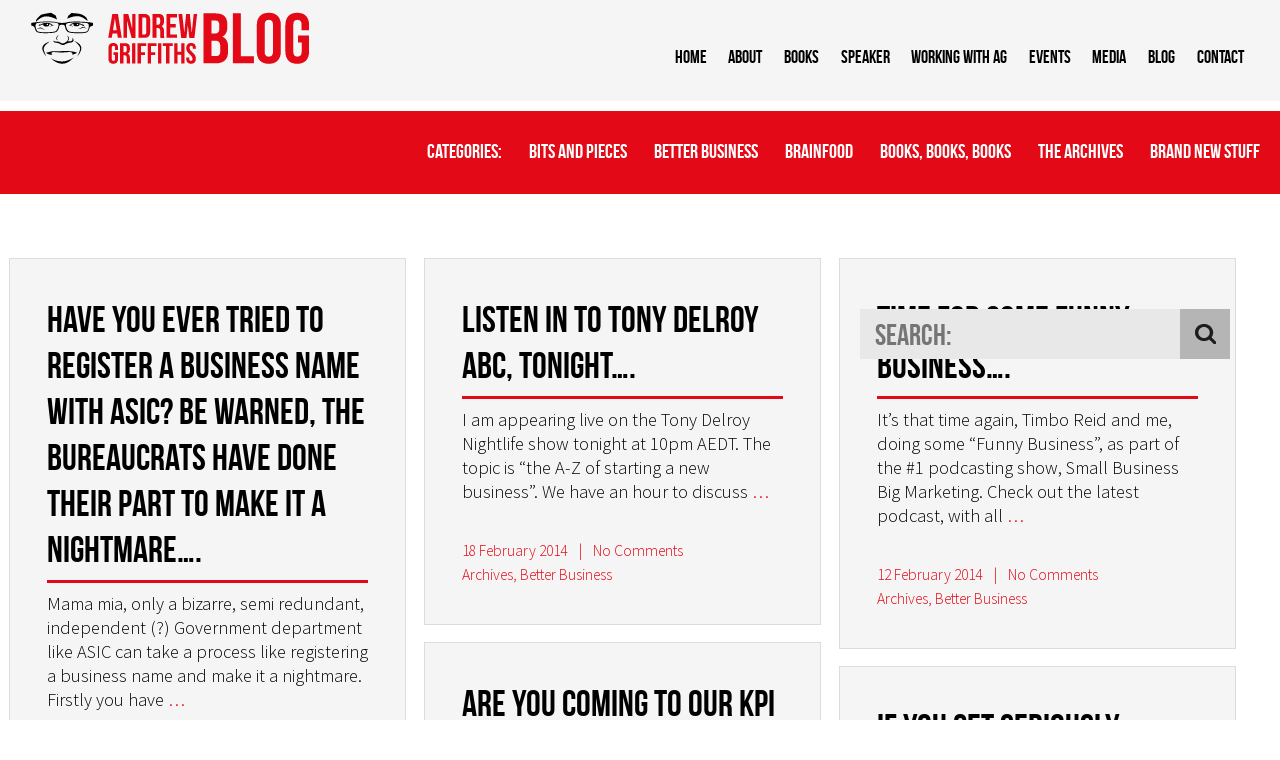

--- FILE ---
content_type: text/html; charset=UTF-8
request_url: http://www.andrewgriffithsblog.com/date/2014/02/
body_size: 10648
content:

<!DOCTYPE html>


<!--[if IE]><![endif]-->
<!--[if lt IE 7 ]> <html lang="en" class="ie6">    <![endif]-->
<!--[if IE 7 ]>    <html lang="en" class="ie7">    <![endif]-->
<!--[if IE 8 ]>    <html lang="en" class="ie8">    <![endif]-->
<!--[if IE 9 ]>    <html lang="en" class="ie9">    <![endif]-->
<!--[if (gt IE 9)|!(IE)]><!--><html lang="en"><!--<![endif]-->
    <head>
      <meta http-equiv="Content-Type" content="text/html; charset=utf-8" />
      
      <title>February 2014 - The Andrew Griffiths Business Blog - Andrew Griffiths Enterprises Blog</title>
      <meta name="description" content="" />
                  
      
      
      

      <!-- Google Tag Manager -->
      <script>(function(w,d,s,l,i){w[l]=w[l]||[];w[l].push({'gtm.start':
      new Date().getTime(),event:'gtm.js'});var f=d.getElementsByTagName(s)[0],
      j=d.createElement(s),dl=l!='dataLayer'?'&l='+l:'';j.async=true;j.src=
      'https://www.googletagmanager.com/gtm.js?id='+i+dl;f.parentNode.insertBefore(j,f);
      })(window,document,'script','dataLayer','GTM-T55G749F');</script>
      <!-- End Google Tag Manager -->

      
      <base href="https://www.andrewgriffiths.com.au/" id="baseTag" />

    <link rel="stylesheet" type="text/css" href="include/modules/optional/cmspublic/css/cmspublic.css?1411602420" />
    <link rel="stylesheet" type="text/css" href="files/less_cpl/main-6cd3e727905ec7dcb2b409a0a6765907dac71455.css?1769481695" />
    <link rel="stylesheet" type="text/css" href="files/less_cpl/wordpress-9c19a85766cd1d307c71e064b85deb83bb86a37d.css?1769481748" />
    <script type="text/javascript" src="include/modules/optional/js-mootools/scripts/compressed/mootools-core-1.6.0-full-nocompat-yc.js?1699942535"></script>
    <script type="text/javascript" src="include/modules/optional/js-mootools/scripts/compressed/mootools-more-1.6.0-all-yc.js?1699942535"></script>
    <script type="text/javascript" src="localization/jsstrings"></script>

<script type="text/javascript" src="files/aggregated-resources/js/d75705abc98ac4da2f8beeb0dfcb668ef1bdaae2.js">
/*
include/modules/core/emailobfuscator/scripts/emailobfuscator.controller.js
include/modules/optional/js-mootools/scripts/mootools-pre.js
include/modules/core/util/scripts/common.js
include/modules/optional/js-util/scripts/eventtracking.controller.js
include/modules/optional/js-util/scripts/eventtracker.class.js
include/modules/optional/js-util/scripts/externallink.tracker.js
include/resources/andrewgriffiths/scripts/navigation.js
include/resources/andrewgriffiths/scripts/readmore.specific.controller.js
include/resources/andrewgriffiths/scripts/panelnavscrollnice.controller.js
include/resources/andrewgriffiths/scripts/placeholders.min.js
include/resources/andrewgriffiths/scripts/carousel.js
*/
</script>
<script type="text/javascript" src="files/aggregated-resources/js/755ea654a1500a7ce7369180f0317e8496312390.js">
/*
include/resources/andrewgriffiths/scripts/wordpress.js
*/
</script>
              
	
  
  
  
    
  <meta name="viewport" content="width=device-width, initial-scale=1.0, maximum-scale=1.0" />    
  <link href='//fonts.googleapis.com/css?family=Source+Sans+Pro:300,600' rel='stylesheet' type='text/css'>
  <!--[if IE 8]>
    <link href='//fonts.googleapis.com/css?family=Source+Sans+Pro:300' rel='stylesheet' type='text/css'>
    <link href='//fonts.googleapis.com/css?family=Source+Sans+Pro:600' rel='stylesheet' type='text/css'>
  <![endif]-->  

      
  
    </head>
    <body>
        <div class="page-region" id="top">
  
    <div class="header-wrapper">
      <div class="header-block">
        <div class="logo-cell">
                    <a href="http://www.andrewgriffithsblog.com"><img src="https://www.andrewgriffiths.com.au/include/resources/andrewgriffiths/images/i-logo-blog-2.svg" width="330" alt="Andrew Griffiths Enterprises" class="blog-logo svg-used" id="logo" data-alt-src="include/resources/andrewgriffiths/images/i-logo-blog-2.png" /></a>
                  </div>
        <div class="header-right-cell">
          <div class="nav-wrapper">
            <div class="nav-block">
              <span id="nav-toggle" class="nav-toggle">
                <span class="toggle-icon"><span class="menu-words">Menu</span></span>
              </span>
              <div class="nav-cell">
                <ul><li class="nav home-section"><a href="./" class="nav home-section">Home</a></li><li class="nav about-section"><a href="about" class="nav about-section">About</a></li><li class="nav bestselling-books-section"><a href="bestselling-books" class="nav bestselling-books-section">BOOKS</a></li><li class="nav global-presenter-section"><a href="global-presenter" class="nav global-presenter-section">Speaker</a></li><li class="nav working-with-ag-section"><a href="working-with-ag" class="nav working-with-ag-section">Working With AG</a></li><li class="nav events-section"><a href="events" class="nav events-section">Events</a></li><li class="nav media-ag-section"><a href="media-ag" class="nav media-ag-section">Media</a></li><li class="nav http://www.andrewgriffithsblog.com/-section"><a href="http://www.andrewgriffithsblog.com/" class="nav http://www.andrewgriffithsblog.com/-section" target="_blank">Blog</a></li><li class="nav contact-section"><a href="contact" class="nav contact-section">Contact</a></li></ul>
              </div>
            </div>
          </div>
        </div>
      </div>
    </div>

    <div class="content-wrapper">
              



  
      
  
  
  
  



<div id="blog-content" class="taipan-contentpanel-block">
    <div id="blog-content-panel-1" class="taipan-contentpanel-panel white wordpress">
    
<meta name='robots' content='noindex, follow' />
	<style>img:is([sizes="auto" i], [sizes^="auto," i]) { contain-intrinsic-size: 3000px 1500px }</style>
	
	<!-- This site is optimized with the Yoast SEO plugin v25.9 - https://yoast.com/wordpress/plugins/seo/ -->
	<meta property="og:locale" content="en_US" />
	<meta property="og:type" content="website" />
	<meta property="og:title" content="February 2014 - The Andrew Griffiths Business Blog" />
	<meta property="og:url" content="http://www.andrewgriffithsblog.com/date/2014/02/" />
	<meta property="og:site_name" content="The Andrew Griffiths Business Blog" />
	<meta name="twitter:card" content="summary_large_image" />
	<script type="application/ld+json" class="yoast-schema-graph">{"@context":"https://schema.org","@graph":[{"@type":"CollectionPage","@id":"http://www.andrewgriffithsblog.com/date/2014/02/","url":"http://www.andrewgriffithsblog.com/date/2014/02/","name":"February 2014 - The Andrew Griffiths Business Blog","isPartOf":{"@id":"https://www.andrewgriffithsblog.com/#website"},"breadcrumb":{"@id":"http://www.andrewgriffithsblog.com/date/2014/02/#breadcrumb"},"inLanguage":"en-US"},{"@type":"BreadcrumbList","@id":"http://www.andrewgriffithsblog.com/date/2014/02/#breadcrumb","itemListElement":[{"@type":"ListItem","position":1,"name":"Home","item":"https://www.andrewgriffithsblog.com/"},{"@type":"ListItem","position":2,"name":"Archives for February 2014"}]},{"@type":"WebSite","@id":"https://www.andrewgriffithsblog.com/#website","url":"https://www.andrewgriffithsblog.com/","name":"The Andrew Griffiths Business Blog","description":"Idea, tips and hints on building an extraordinary business from Andrew Griffiths - Internationally acclaimed author, presenter and small business guru.","potentialAction":[{"@type":"SearchAction","target":{"@type":"EntryPoint","urlTemplate":"https://www.andrewgriffithsblog.com/?s={search_term_string}"},"query-input":{"@type":"PropertyValueSpecification","valueRequired":true,"valueName":"search_term_string"}}],"inLanguage":"en-US"}]}</script>
	<!-- / Yoast SEO plugin. -->


<link rel='dns-prefetch' href='//w.sharethis.com' />
<script type="text/javascript" id="wpp-js" src="http://www.andrewgriffithsblog.com/wp-content/plugins/wordpress-popular-posts/assets/js/wpp.min.js?ver=7.3.3" data-sampling="0" data-sampling-rate="100" data-api-url="http://www.andrewgriffithsblog.com/wp-json/wordpress-popular-posts" data-post-id="0" data-token="908ebc64e1" data-lang="0" data-debug="0"></script>
<script type="text/javascript">
/* <![CDATA[ */
window._wpemojiSettings = {"baseUrl":"https:\/\/s.w.org\/images\/core\/emoji\/16.0.1\/72x72\/","ext":".png","svgUrl":"https:\/\/s.w.org\/images\/core\/emoji\/16.0.1\/svg\/","svgExt":".svg","source":{"concatemoji":"http:\/\/www.andrewgriffithsblog.com\/wp-includes\/js\/wp-emoji-release.min.js?ver=6.8.3"}};
/*! This file is auto-generated */
!function(s,n){var o,i,e;function c(e){try{var t={supportTests:e,timestamp:(new Date).valueOf()};sessionStorage.setItem(o,JSON.stringify(t))}catch(e){}}function p(e,t,n){e.clearRect(0,0,e.canvas.width,e.canvas.height),e.fillText(t,0,0);var t=new Uint32Array(e.getImageData(0,0,e.canvas.width,e.canvas.height).data),a=(e.clearRect(0,0,e.canvas.width,e.canvas.height),e.fillText(n,0,0),new Uint32Array(e.getImageData(0,0,e.canvas.width,e.canvas.height).data));return t.every(function(e,t){return e===a[t]})}function u(e,t){e.clearRect(0,0,e.canvas.width,e.canvas.height),e.fillText(t,0,0);for(var n=e.getImageData(16,16,1,1),a=0;a<n.data.length;a++)if(0!==n.data[a])return!1;return!0}function f(e,t,n,a){switch(t){case"flag":return n(e,"\ud83c\udff3\ufe0f\u200d\u26a7\ufe0f","\ud83c\udff3\ufe0f\u200b\u26a7\ufe0f")?!1:!n(e,"\ud83c\udde8\ud83c\uddf6","\ud83c\udde8\u200b\ud83c\uddf6")&&!n(e,"\ud83c\udff4\udb40\udc67\udb40\udc62\udb40\udc65\udb40\udc6e\udb40\udc67\udb40\udc7f","\ud83c\udff4\u200b\udb40\udc67\u200b\udb40\udc62\u200b\udb40\udc65\u200b\udb40\udc6e\u200b\udb40\udc67\u200b\udb40\udc7f");case"emoji":return!a(e,"\ud83e\udedf")}return!1}function g(e,t,n,a){var r="undefined"!=typeof WorkerGlobalScope&&self instanceof WorkerGlobalScope?new OffscreenCanvas(300,150):s.createElement("canvas"),o=r.getContext("2d",{willReadFrequently:!0}),i=(o.textBaseline="top",o.font="600 32px Arial",{});return e.forEach(function(e){i[e]=t(o,e,n,a)}),i}function t(e){var t=s.createElement("script");t.src=e,t.defer=!0,s.head.appendChild(t)}"undefined"!=typeof Promise&&(o="wpEmojiSettingsSupports",i=["flag","emoji"],n.supports={everything:!0,everythingExceptFlag:!0},e=new Promise(function(e){s.addEventListener("DOMContentLoaded",e,{once:!0})}),new Promise(function(t){var n=function(){try{var e=JSON.parse(sessionStorage.getItem(o));if("object"==typeof e&&"number"==typeof e.timestamp&&(new Date).valueOf()<e.timestamp+604800&&"object"==typeof e.supportTests)return e.supportTests}catch(e){}return null}();if(!n){if("undefined"!=typeof Worker&&"undefined"!=typeof OffscreenCanvas&&"undefined"!=typeof URL&&URL.createObjectURL&&"undefined"!=typeof Blob)try{var e="postMessage("+g.toString()+"("+[JSON.stringify(i),f.toString(),p.toString(),u.toString()].join(",")+"));",a=new Blob([e],{type:"text/javascript"}),r=new Worker(URL.createObjectURL(a),{name:"wpTestEmojiSupports"});return void(r.onmessage=function(e){c(n=e.data),r.terminate(),t(n)})}catch(e){}c(n=g(i,f,p,u))}t(n)}).then(function(e){for(var t in e)n.supports[t]=e[t],n.supports.everything=n.supports.everything&&n.supports[t],"flag"!==t&&(n.supports.everythingExceptFlag=n.supports.everythingExceptFlag&&n.supports[t]);n.supports.everythingExceptFlag=n.supports.everythingExceptFlag&&!n.supports.flag,n.DOMReady=!1,n.readyCallback=function(){n.DOMReady=!0}}).then(function(){return e}).then(function(){var e;n.supports.everything||(n.readyCallback(),(e=n.source||{}).concatemoji?t(e.concatemoji):e.wpemoji&&e.twemoji&&(t(e.twemoji),t(e.wpemoji)))}))}((window,document),window._wpemojiSettings);
/* ]]> */
</script>
<style id='wp-emoji-styles-inline-css' type='text/css'>

	img.wp-smiley, img.emoji {
		display: inline !important;
		border: none !important;
		box-shadow: none !important;
		height: 1em !important;
		width: 1em !important;
		margin: 0 0.07em !important;
		vertical-align: -0.1em !important;
		background: none !important;
		padding: 0 !important;
	}
</style>
<link rel='stylesheet' id='wp-block-library-css' href='http://www.andrewgriffithsblog.com/wp-includes/css/dist/block-library/style.min.css?ver=6.8.3' type='text/css' media='all' />
<style id='classic-theme-styles-inline-css' type='text/css'>
/*! This file is auto-generated */
.wp-block-button__link{color:#fff;background-color:#32373c;border-radius:9999px;box-shadow:none;text-decoration:none;padding:calc(.667em + 2px) calc(1.333em + 2px);font-size:1.125em}.wp-block-file__button{background:#32373c;color:#fff;text-decoration:none}
</style>
<style id='global-styles-inline-css' type='text/css'>
:root{--wp--preset--aspect-ratio--square: 1;--wp--preset--aspect-ratio--4-3: 4/3;--wp--preset--aspect-ratio--3-4: 3/4;--wp--preset--aspect-ratio--3-2: 3/2;--wp--preset--aspect-ratio--2-3: 2/3;--wp--preset--aspect-ratio--16-9: 16/9;--wp--preset--aspect-ratio--9-16: 9/16;--wp--preset--color--black: #000000;--wp--preset--color--cyan-bluish-gray: #abb8c3;--wp--preset--color--white: #ffffff;--wp--preset--color--pale-pink: #f78da7;--wp--preset--color--vivid-red: #cf2e2e;--wp--preset--color--luminous-vivid-orange: #ff6900;--wp--preset--color--luminous-vivid-amber: #fcb900;--wp--preset--color--light-green-cyan: #7bdcb5;--wp--preset--color--vivid-green-cyan: #00d084;--wp--preset--color--pale-cyan-blue: #8ed1fc;--wp--preset--color--vivid-cyan-blue: #0693e3;--wp--preset--color--vivid-purple: #9b51e0;--wp--preset--gradient--vivid-cyan-blue-to-vivid-purple: linear-gradient(135deg,rgba(6,147,227,1) 0%,rgb(155,81,224) 100%);--wp--preset--gradient--light-green-cyan-to-vivid-green-cyan: linear-gradient(135deg,rgb(122,220,180) 0%,rgb(0,208,130) 100%);--wp--preset--gradient--luminous-vivid-amber-to-luminous-vivid-orange: linear-gradient(135deg,rgba(252,185,0,1) 0%,rgba(255,105,0,1) 100%);--wp--preset--gradient--luminous-vivid-orange-to-vivid-red: linear-gradient(135deg,rgba(255,105,0,1) 0%,rgb(207,46,46) 100%);--wp--preset--gradient--very-light-gray-to-cyan-bluish-gray: linear-gradient(135deg,rgb(238,238,238) 0%,rgb(169,184,195) 100%);--wp--preset--gradient--cool-to-warm-spectrum: linear-gradient(135deg,rgb(74,234,220) 0%,rgb(151,120,209) 20%,rgb(207,42,186) 40%,rgb(238,44,130) 60%,rgb(251,105,98) 80%,rgb(254,248,76) 100%);--wp--preset--gradient--blush-light-purple: linear-gradient(135deg,rgb(255,206,236) 0%,rgb(152,150,240) 100%);--wp--preset--gradient--blush-bordeaux: linear-gradient(135deg,rgb(254,205,165) 0%,rgb(254,45,45) 50%,rgb(107,0,62) 100%);--wp--preset--gradient--luminous-dusk: linear-gradient(135deg,rgb(255,203,112) 0%,rgb(199,81,192) 50%,rgb(65,88,208) 100%);--wp--preset--gradient--pale-ocean: linear-gradient(135deg,rgb(255,245,203) 0%,rgb(182,227,212) 50%,rgb(51,167,181) 100%);--wp--preset--gradient--electric-grass: linear-gradient(135deg,rgb(202,248,128) 0%,rgb(113,206,126) 100%);--wp--preset--gradient--midnight: linear-gradient(135deg,rgb(2,3,129) 0%,rgb(40,116,252) 100%);--wp--preset--font-size--small: 13px;--wp--preset--font-size--medium: 20px;--wp--preset--font-size--large: 36px;--wp--preset--font-size--x-large: 42px;--wp--preset--spacing--20: 0.44rem;--wp--preset--spacing--30: 0.67rem;--wp--preset--spacing--40: 1rem;--wp--preset--spacing--50: 1.5rem;--wp--preset--spacing--60: 2.25rem;--wp--preset--spacing--70: 3.38rem;--wp--preset--spacing--80: 5.06rem;--wp--preset--shadow--natural: 6px 6px 9px rgba(0, 0, 0, 0.2);--wp--preset--shadow--deep: 12px 12px 50px rgba(0, 0, 0, 0.4);--wp--preset--shadow--sharp: 6px 6px 0px rgba(0, 0, 0, 0.2);--wp--preset--shadow--outlined: 6px 6px 0px -3px rgba(255, 255, 255, 1), 6px 6px rgba(0, 0, 0, 1);--wp--preset--shadow--crisp: 6px 6px 0px rgba(0, 0, 0, 1);}:where(.is-layout-flex){gap: 0.5em;}:where(.is-layout-grid){gap: 0.5em;}body .is-layout-flex{display: flex;}.is-layout-flex{flex-wrap: wrap;align-items: center;}.is-layout-flex > :is(*, div){margin: 0;}body .is-layout-grid{display: grid;}.is-layout-grid > :is(*, div){margin: 0;}:where(.wp-block-columns.is-layout-flex){gap: 2em;}:where(.wp-block-columns.is-layout-grid){gap: 2em;}:where(.wp-block-post-template.is-layout-flex){gap: 1.25em;}:where(.wp-block-post-template.is-layout-grid){gap: 1.25em;}.has-black-color{color: var(--wp--preset--color--black) !important;}.has-cyan-bluish-gray-color{color: var(--wp--preset--color--cyan-bluish-gray) !important;}.has-white-color{color: var(--wp--preset--color--white) !important;}.has-pale-pink-color{color: var(--wp--preset--color--pale-pink) !important;}.has-vivid-red-color{color: var(--wp--preset--color--vivid-red) !important;}.has-luminous-vivid-orange-color{color: var(--wp--preset--color--luminous-vivid-orange) !important;}.has-luminous-vivid-amber-color{color: var(--wp--preset--color--luminous-vivid-amber) !important;}.has-light-green-cyan-color{color: var(--wp--preset--color--light-green-cyan) !important;}.has-vivid-green-cyan-color{color: var(--wp--preset--color--vivid-green-cyan) !important;}.has-pale-cyan-blue-color{color: var(--wp--preset--color--pale-cyan-blue) !important;}.has-vivid-cyan-blue-color{color: var(--wp--preset--color--vivid-cyan-blue) !important;}.has-vivid-purple-color{color: var(--wp--preset--color--vivid-purple) !important;}.has-black-background-color{background-color: var(--wp--preset--color--black) !important;}.has-cyan-bluish-gray-background-color{background-color: var(--wp--preset--color--cyan-bluish-gray) !important;}.has-white-background-color{background-color: var(--wp--preset--color--white) !important;}.has-pale-pink-background-color{background-color: var(--wp--preset--color--pale-pink) !important;}.has-vivid-red-background-color{background-color: var(--wp--preset--color--vivid-red) !important;}.has-luminous-vivid-orange-background-color{background-color: var(--wp--preset--color--luminous-vivid-orange) !important;}.has-luminous-vivid-amber-background-color{background-color: var(--wp--preset--color--luminous-vivid-amber) !important;}.has-light-green-cyan-background-color{background-color: var(--wp--preset--color--light-green-cyan) !important;}.has-vivid-green-cyan-background-color{background-color: var(--wp--preset--color--vivid-green-cyan) !important;}.has-pale-cyan-blue-background-color{background-color: var(--wp--preset--color--pale-cyan-blue) !important;}.has-vivid-cyan-blue-background-color{background-color: var(--wp--preset--color--vivid-cyan-blue) !important;}.has-vivid-purple-background-color{background-color: var(--wp--preset--color--vivid-purple) !important;}.has-black-border-color{border-color: var(--wp--preset--color--black) !important;}.has-cyan-bluish-gray-border-color{border-color: var(--wp--preset--color--cyan-bluish-gray) !important;}.has-white-border-color{border-color: var(--wp--preset--color--white) !important;}.has-pale-pink-border-color{border-color: var(--wp--preset--color--pale-pink) !important;}.has-vivid-red-border-color{border-color: var(--wp--preset--color--vivid-red) !important;}.has-luminous-vivid-orange-border-color{border-color: var(--wp--preset--color--luminous-vivid-orange) !important;}.has-luminous-vivid-amber-border-color{border-color: var(--wp--preset--color--luminous-vivid-amber) !important;}.has-light-green-cyan-border-color{border-color: var(--wp--preset--color--light-green-cyan) !important;}.has-vivid-green-cyan-border-color{border-color: var(--wp--preset--color--vivid-green-cyan) !important;}.has-pale-cyan-blue-border-color{border-color: var(--wp--preset--color--pale-cyan-blue) !important;}.has-vivid-cyan-blue-border-color{border-color: var(--wp--preset--color--vivid-cyan-blue) !important;}.has-vivid-purple-border-color{border-color: var(--wp--preset--color--vivid-purple) !important;}.has-vivid-cyan-blue-to-vivid-purple-gradient-background{background: var(--wp--preset--gradient--vivid-cyan-blue-to-vivid-purple) !important;}.has-light-green-cyan-to-vivid-green-cyan-gradient-background{background: var(--wp--preset--gradient--light-green-cyan-to-vivid-green-cyan) !important;}.has-luminous-vivid-amber-to-luminous-vivid-orange-gradient-background{background: var(--wp--preset--gradient--luminous-vivid-amber-to-luminous-vivid-orange) !important;}.has-luminous-vivid-orange-to-vivid-red-gradient-background{background: var(--wp--preset--gradient--luminous-vivid-orange-to-vivid-red) !important;}.has-very-light-gray-to-cyan-bluish-gray-gradient-background{background: var(--wp--preset--gradient--very-light-gray-to-cyan-bluish-gray) !important;}.has-cool-to-warm-spectrum-gradient-background{background: var(--wp--preset--gradient--cool-to-warm-spectrum) !important;}.has-blush-light-purple-gradient-background{background: var(--wp--preset--gradient--blush-light-purple) !important;}.has-blush-bordeaux-gradient-background{background: var(--wp--preset--gradient--blush-bordeaux) !important;}.has-luminous-dusk-gradient-background{background: var(--wp--preset--gradient--luminous-dusk) !important;}.has-pale-ocean-gradient-background{background: var(--wp--preset--gradient--pale-ocean) !important;}.has-electric-grass-gradient-background{background: var(--wp--preset--gradient--electric-grass) !important;}.has-midnight-gradient-background{background: var(--wp--preset--gradient--midnight) !important;}.has-small-font-size{font-size: var(--wp--preset--font-size--small) !important;}.has-medium-font-size{font-size: var(--wp--preset--font-size--medium) !important;}.has-large-font-size{font-size: var(--wp--preset--font-size--large) !important;}.has-x-large-font-size{font-size: var(--wp--preset--font-size--x-large) !important;}
:where(.wp-block-post-template.is-layout-flex){gap: 1.25em;}:where(.wp-block-post-template.is-layout-grid){gap: 1.25em;}
:where(.wp-block-columns.is-layout-flex){gap: 2em;}:where(.wp-block-columns.is-layout-grid){gap: 2em;}
:root :where(.wp-block-pullquote){font-size: 1.5em;line-height: 1.6;}
</style>
<link rel='stylesheet' id='email-subscribers-css' href='http://www.andrewgriffithsblog.com/wp-content/plugins/email-subscribers/lite/public/css/email-subscribers-public.css?ver=5.9.2' type='text/css' media='all' />
<link rel='stylesheet' id='wordpress-popular-posts-css-css' href='http://www.andrewgriffithsblog.com/wp-content/plugins/wordpress-popular-posts/assets/css/wpp.css?ver=7.3.3' type='text/css' media='all' />
<script type="text/javascript" src="http://www.andrewgriffithsblog.com/wp-includes/js/jquery/jquery.min.js?ver=3.7.1" id="jquery-core-js"></script>
<script type="text/javascript" src="http://www.andrewgriffithsblog.com/wp-includes/js/jquery/jquery-migrate.min.js?ver=3.4.1" id="jquery-migrate-js"></script>
<script id='st_insights_js' type="text/javascript" src="http://w.sharethis.com/button/st_insights.js?publisher=4d48b7c5-0ae3-43d4-bfbe-3ff8c17a8ae6&amp;product=simpleshare&amp;ver=8.5.2" id="ssba-sharethis-js"></script>
<script type="text/javascript" src="http://www.andrewgriffithsblog.com/wp-content/themes/andrew-griffiths-2014/js/isotope.pkgd.min.js?ver=6.8.3" id="isotope-js"></script>
<link rel="https://api.w.org/" href="http://www.andrewgriffithsblog.com/wp-json/" /><link rel="EditURI" type="application/rsd+xml" title="RSD" href="http://www.andrewgriffithsblog.com/xmlrpc.php?rsd" />
<meta name="generator" content="WordPress 6.8.3" />
            <style id="wpp-loading-animation-styles">@-webkit-keyframes bgslide{from{background-position-x:0}to{background-position-x:-200%}}@keyframes bgslide{from{background-position-x:0}to{background-position-x:-200%}}.wpp-widget-block-placeholder,.wpp-shortcode-placeholder{margin:0 auto;width:60px;height:3px;background:#dd3737;background:linear-gradient(90deg,#dd3737 0%,#571313 10%,#dd3737 100%);background-size:200% auto;border-radius:3px;-webkit-animation:bgslide 1s infinite linear;animation:bgslide 1s infinite linear}</style>
            <!-- All in one Favicon 4.8 --><link rel="shortcut icon" href="http://www.andrewgriffithsblog.com/wp-content/uploads/2015/09/favicon.ico" />

<SCRIPT LANGUAGE="JavaScript">
<!-- hide from none JavaScript Browsers 

Image1= new Image(356,37)
Image1.src = "/include/resources/andrewgriffiths/images/button.svg"

Image2= new Image(356,37)
Image2.src = "/include/resources/andrewgriffiths/images/button-hover.svg"

// End Hiding -->
</SCRIPT>

  <div class="blog-menu">
    <div class="title">
      Categories: 
    </div>
    <div class="main-nav"><ul id="menu-blog-menu" class="menu"><li id="menu-item-3828" class="menu-item menu-item-type-taxonomy menu-item-object-category menu-item-3828"><a href="http://www.andrewgriffithsblog.com/category/bits-and-pieces/">Bits And Pieces</a></li>
<li id="menu-item-3831" class="menu-item menu-item-type-taxonomy menu-item-object-category menu-item-3831"><a href="http://www.andrewgriffithsblog.com/category/better-business/">Better Business</a></li>
<li id="menu-item-3829" class="menu-item menu-item-type-taxonomy menu-item-object-category menu-item-3829"><a href="http://www.andrewgriffithsblog.com/category/brainfood/">Brainfood</a></li>
<li id="menu-item-3830" class="menu-item menu-item-type-taxonomy menu-item-object-category menu-item-3830"><a href="http://www.andrewgriffithsblog.com/category/books-books-books/">Books, Books, Books</a></li>
<li id="menu-item-3827" class="menu-item menu-item-type-taxonomy menu-item-object-category menu-item-3827"><a href="http://www.andrewgriffithsblog.com/category/archives/">The Archives</a></li>
<li id="menu-item-3833" class="menu-item menu-item-type-custom menu-item-object-custom menu-item-home menu-item-3833"><a href="http://www.andrewgriffithsblog.com">Brand New Stuff</a></li>
</ul></div>  </div>

<div class="search-wrapper">
  <div class="content-block">
    <div class="widget widget_search"><div id="search" class="blog-search""> 
  <form id="searchform" class="blog-search-form" method="get" action="http://www.andrewgriffithsblog.com/">
    <div class="search-field">
      <input type="text" name="s" id="s" size="15" placeholder="Search:" />
    </div>
    <input type="submit" class="search-button" value="" />
  </form>
</div>

</div> 
  </div>
</div>  

  <div id="wp-content" class="narrowcolumn" role="main">

    <div class="posts-wrapper">
              <div class="post-list masonry">
        
                 

        <div class="post-3542 post type-post status-publish format-standard hentry category-archives category-better-business tag-advice tag-andrew-griffiths tag-australia tag-author tag-small-business" id="post-3542">
          
                    
          <h3><a href="http://www.andrewgriffithsblog.com/3542/have-you-ever-tried-to-register-a-business-name-with-asic-be-warned-the-bureaucrats-have-done-their-part-to-make-it-a-nightmare/" rel="bookmark" title="Permanent Link to Have you ever tried to register a business name with ASIC? Be warned, the bureaucrats have done their part to make it a nightmare&#8230;.">Have you ever tried to register a business name with ASIC? Be warned, the bureaucrats have done their part to make it a nightmare&#8230;.</a></h3>
          <div class="entry">
            <p>Mama mia, only a bizarre, semi redundant, independent (?) Government department like ASIC can take a process like registering a business name and make it a nightmare. Firstly you have <a class="read-more" href="http://www.andrewgriffithsblog.com/3542/have-you-ever-tried-to-register-a-business-name-with-asic-be-warned-the-bureaucrats-have-done-their-part-to-make-it-a-nightmare/"><span class="text">Read More</span>&hellip;</a></p>
          </div>
          <div class="postmetadata">
            <p>24 February 2014<span class="divider">|</span><a href="http://www.andrewgriffithsblog.com/3542/have-you-ever-tried-to-register-a-business-name-with-asic-be-warned-the-bureaucrats-have-done-their-part-to-make-it-a-nightmare/#respond">No&nbsp;Comments</a></p>
            <p><a href="http://www.andrewgriffithsblog.com/category/archives/" rel="category tag">Archives</a>, <a href="http://www.andrewgriffithsblog.com/category/better-business/" rel="category tag">Better Business</a> </p>
            <p></p>
            
            <!-- Tags: <a href="http://www.andrewgriffithsblog.com/tag/advice/" rel="tag">advice</a>, <a href="http://www.andrewgriffithsblog.com/tag/andrew-griffiths/" rel="tag">Andrew Griffiths</a>, <a href="http://www.andrewgriffithsblog.com/tag/australia/" rel="tag">australia</a>, <a href="http://www.andrewgriffithsblog.com/tag/author/" rel="tag">Author</a>, <a href="http://www.andrewgriffithsblog.com/tag/small-business/" rel="tag">Small Business</a><br /> -->
            <!-- Andrew Griffiths -->
          </div>
        </div>

         
                 

        <div class="post-3538 post type-post status-publish format-standard hentry category-archives category-better-business tag-advice tag-andrew-griffiths tag-australia tag-author tag-small-business" id="post-3538">
          
                    
          <h3><a href="http://www.andrewgriffithsblog.com/3538/listen-in-to-tony-delroy-abc-tonight/" rel="bookmark" title="Permanent Link to Listen in to Tony Delroy ABC, tonight&#8230;.">Listen in to Tony Delroy ABC, tonight&#8230;.</a></h3>
          <div class="entry">
            <p>I am appearing live on the Tony Delroy Nightlife show tonight at 10pm AEDT. The topic is &#8220;the A-Z of starting a new business&#8221;. We have an hour to discuss <a class="read-more" href="http://www.andrewgriffithsblog.com/3538/listen-in-to-tony-delroy-abc-tonight/"><span class="text">Read More</span>&hellip;</a></p>
          </div>
          <div class="postmetadata">
            <p>18 February 2014<span class="divider">|</span><a href="http://www.andrewgriffithsblog.com/3538/listen-in-to-tony-delroy-abc-tonight/#respond">No&nbsp;Comments</a></p>
            <p><a href="http://www.andrewgriffithsblog.com/category/archives/" rel="category tag">Archives</a>, <a href="http://www.andrewgriffithsblog.com/category/better-business/" rel="category tag">Better Business</a> </p>
            <p></p>
            
            <!-- Tags: <a href="http://www.andrewgriffithsblog.com/tag/advice/" rel="tag">advice</a>, <a href="http://www.andrewgriffithsblog.com/tag/andrew-griffiths/" rel="tag">Andrew Griffiths</a>, <a href="http://www.andrewgriffithsblog.com/tag/australia/" rel="tag">australia</a>, <a href="http://www.andrewgriffithsblog.com/tag/author/" rel="tag">Author</a>, <a href="http://www.andrewgriffithsblog.com/tag/small-business/" rel="tag">Small Business</a><br /> -->
            <!-- Andrew Griffiths -->
          </div>
        </div>

         
                 

        <div class="post-3532 post type-post status-publish format-standard hentry category-archives category-better-business tag-andrew-griffiths tag-australias-1-small-business-expert tag-author tag-expert-advice tag-small-business" id="post-3532">
          
                    
          <h3><a href="http://www.andrewgriffithsblog.com/3532/time-for-some-funny-business/" rel="bookmark" title="Permanent Link to Time for some FUNNY BUSINESS&#8230;.">Time for some FUNNY BUSINESS&#8230;.</a></h3>
          <div class="entry">
            <p>It&#8217;s that time again, Timbo Reid and me, doing some &#8220;Funny Business&#8221;, as part of the #1 podcasting show, Small Business Big Marketing. Check out the latest podcast, with all <a class="read-more" href="http://www.andrewgriffithsblog.com/3532/time-for-some-funny-business/"><span class="text">Read More</span>&hellip;</a></p>
          </div>
          <div class="postmetadata">
            <p>12 February 2014<span class="divider">|</span><a href="http://www.andrewgriffithsblog.com/3532/time-for-some-funny-business/#respond">No&nbsp;Comments</a></p>
            <p><a href="http://www.andrewgriffithsblog.com/category/archives/" rel="category tag">Archives</a>, <a href="http://www.andrewgriffithsblog.com/category/better-business/" rel="category tag">Better Business</a> </p>
            <p></p>
            
            <!-- Tags: <a href="http://www.andrewgriffithsblog.com/tag/andrew-griffiths/" rel="tag">Andrew Griffiths</a>, <a href="http://www.andrewgriffithsblog.com/tag/australias-1-small-business-expert/" rel="tag">Australia's #1 Small Business Expert</a>, <a href="http://www.andrewgriffithsblog.com/tag/author/" rel="tag">Author</a>, <a href="http://www.andrewgriffithsblog.com/tag/expert-advice/" rel="tag">Expert Advice</a>, <a href="http://www.andrewgriffithsblog.com/tag/small-business/" rel="tag">Small Business</a><br /> -->
            <!-- Andrew Griffiths -->
          </div>
        </div>

         
                 

        <div class="post-3527 post type-post status-publish format-standard hentry category-archives category-better-business tag-andrew-griffiths tag-australias-1-small-business-expert tag-author tag-expert-advice tag-small-business" id="post-3527">
          
                    
          <h3><a href="http://www.andrewgriffithsblog.com/3527/are-you-coming-to-our-kpi-brand-accelerator-events-in-sydney-melbourne-or-brisbane/" rel="bookmark" title="Permanent Link to Are you coming to our KPI Brand Accelerator events in Sydney, Melbourne or Brisbane?">Are you coming to our KPI Brand Accelerator events in Sydney, Melbourne or Brisbane?</a></h3>
          <div class="entry">
            <p>Righto folks, our Brand Accelerator events are rolling out, starting this week. They really are powerful events for entrepreneurs serious about realising their potential. I am very proud to be <a class="read-more" href="http://www.andrewgriffithsblog.com/3527/are-you-coming-to-our-kpi-brand-accelerator-events-in-sydney-melbourne-or-brisbane/"><span class="text">Read More</span>&hellip;</a></p>
          </div>
          <div class="postmetadata">
            <p>04 February 2014<span class="divider">|</span><a href="http://www.andrewgriffithsblog.com/3527/are-you-coming-to-our-kpi-brand-accelerator-events-in-sydney-melbourne-or-brisbane/#respond">No&nbsp;Comments</a></p>
            <p><a href="http://www.andrewgriffithsblog.com/category/archives/" rel="category tag">Archives</a>, <a href="http://www.andrewgriffithsblog.com/category/better-business/" rel="category tag">Better Business</a> </p>
            <p></p>
            
            <!-- Tags: <a href="http://www.andrewgriffithsblog.com/tag/andrew-griffiths/" rel="tag">Andrew Griffiths</a>, <a href="http://www.andrewgriffithsblog.com/tag/australias-1-small-business-expert/" rel="tag">Australia's #1 Small Business Expert</a>, <a href="http://www.andrewgriffithsblog.com/tag/author/" rel="tag">Author</a>, <a href="http://www.andrewgriffithsblog.com/tag/expert-advice/" rel="tag">Expert Advice</a>, <a href="http://www.andrewgriffithsblog.com/tag/small-business/" rel="tag">Small Business</a><br /> -->
            <!-- Andrew Griffiths -->
          </div>
        </div>

         
                 

        <div class="post-3525 post type-post status-publish format-standard hentry category-archives category-better-business tag-andrew-griffiths tag-australias-1-small-business-expert tag-author tag-expert-advice tag-inspiration-2 tag-nerves tag-presentation-skills-2 tag-small-business tag-workshops" id="post-3525">
          
                    
          <h3><a href="http://www.andrewgriffithsblog.com/3525/if-you-get-seriously-stressed-out-and-nervous-before-a-presentation-read-this/" rel="bookmark" title="Permanent Link to If you get seriously stressed out and nervous before a presentation, read this&#8230;">If you get seriously stressed out and nervous before a presentation, read this&#8230;</a></h3>
          <div class="entry">
            <p>13+1 tips to reduce presentation anxiety by @orsnemes from Orsolya Nemes</p>
          </div>
          <div class="postmetadata">
            <p>01 February 2014<span class="divider">|</span><a href="http://www.andrewgriffithsblog.com/3525/if-you-get-seriously-stressed-out-and-nervous-before-a-presentation-read-this/#respond">No&nbsp;Comments</a></p>
            <p><a href="http://www.andrewgriffithsblog.com/category/archives/" rel="category tag">Archives</a>, <a href="http://www.andrewgriffithsblog.com/category/better-business/" rel="category tag">Better Business</a> </p>
            <p></p>
            
            <!-- Tags: <a href="http://www.andrewgriffithsblog.com/tag/andrew-griffiths/" rel="tag">Andrew Griffiths</a>, <a href="http://www.andrewgriffithsblog.com/tag/australias-1-small-business-expert/" rel="tag">Australia's #1 Small Business Expert</a>, <a href="http://www.andrewgriffithsblog.com/tag/author/" rel="tag">Author</a>, <a href="http://www.andrewgriffithsblog.com/tag/expert-advice/" rel="tag">Expert Advice</a>, <a href="http://www.andrewgriffithsblog.com/tag/inspiration-2/" rel="tag">inspiration</a>, <a href="http://www.andrewgriffithsblog.com/tag/nerves/" rel="tag">nerves</a>, <a href="http://www.andrewgriffithsblog.com/tag/presentation-skills-2/" rel="tag">Presentation Skills</a>, <a href="http://www.andrewgriffithsblog.com/tag/small-business/" rel="tag">Small Business</a>, <a href="http://www.andrewgriffithsblog.com/tag/workshops/" rel="tag">workshops</a><br /> -->
            <!-- Andrew Griffiths -->
          </div>
        </div>

         
            
	</div>
      <div class="navigation" id="nav-below">
        <span id="nav-below-previous"></span>
        <span id="nav-below-next"></span>
      </div>
      
      <script type="text/javascript">
      jQuery(document).ready(function($) {
        $('.post-list').masonry({
          itemSelector: '.post'
        });
      })
      </script>

      
    </div>
  </div>
  
<div id="blog-sidebar">
</div>
<script type="speculationrules">
{"prefetch":[{"source":"document","where":{"and":[{"href_matches":"\/*"},{"not":{"href_matches":["\/wp-*.php","\/wp-admin\/*","\/wp-content\/uploads\/*","\/wp-content\/*","\/wp-content\/plugins\/*","\/wp-content\/themes\/andrew-griffiths-2014\/*","\/*\\?(.+)"]}},{"not":{"selector_matches":"a[rel~=\"nofollow\"]"}},{"not":{"selector_matches":".no-prefetch, .no-prefetch a"}}]},"eagerness":"conservative"}]}
</script>
<script type="text/javascript" id="email-subscribers-js-extra">
/* <![CDATA[ */
var es_data = {"messages":{"es_empty_email_notice":"Please enter email address","es_rate_limit_notice":"You need to wait for some time before subscribing again","es_single_optin_success_message":"Successfully Subscribed.","es_email_exists_notice":"Email Address already exists!","es_unexpected_error_notice":"Oops.. Unexpected error occurred.","es_invalid_email_notice":"Invalid email address","es_try_later_notice":"Please try after some time"},"es_ajax_url":"http:\/\/www.andrewgriffithsblog.com\/wp-admin\/admin-ajax.php"};
/* ]]> */
</script>
<script type="text/javascript" src="http://www.andrewgriffithsblog.com/wp-content/plugins/email-subscribers/lite/public/js/email-subscribers-public.js?ver=5.9.2" id="email-subscribers-js"></script>
<script type="text/javascript" id="infinite-scroll-js-extra">
/* <![CDATA[ */
var infinite_scroll = "{\"loading\":{\"msgText\":\"<em>Loading...<\\\/em>\",\"finishedMsg\":\"<em>No additional posts.<\\\/em>\",\"img\":\"http:\\\/\\\/www.andrewgriffithsblog.com\\\/wp-content\\\/plugins\\\/infinite-scroll\\\/img\\\/ajax-loader.gif\"},\"nextSelector\":\"#nav-below-next a\",\"navSelector\":\"#nav-below\",\"itemSelector\":\".post-list .post\",\"contentSelector\":\".post-list\",\"debug\":false,\"behavior\":\"masonry\",\"callback\":\"\",\"bufferPx\":\"1600\"}";
/* ]]> */
</script>
<script type="text/javascript" src="http://www.andrewgriffithsblog.com/wp-content/plugins/infinite-scroll/js/front-end/jquery.infinitescroll.js?ver=2.6.1" id="infinite-scroll-js"></script>
<script type="text/javascript" src="http://www.andrewgriffithsblog.com/wp-content/plugins/infinite-scroll/behaviors/masonry-isotope.js?ver=2.6.1" id="infinite-scroll-behavior-js"></script>
<script type="text/javascript" src="http://www.andrewgriffithsblog.com/wp-content/plugins/simple-share-buttons-adder/js/ssba.js?ver=1748589887" id="simple-share-buttons-adder-ssba-js"></script>
<script type="text/javascript" id="simple-share-buttons-adder-ssba-js-after">
/* <![CDATA[ */
Main.boot( [] );
/* ]]> */
</script>
<script type="text/javascript" src="http://www.andrewgriffithsblog.com/wp-includes/js/imagesloaded.min.js?ver=5.0.0" id="imagesloaded-js"></script>
<script type="text/javascript">
// Because the `wp_localize_script` method makes everything a string
infinite_scroll = jQuery.parseJSON(infinite_scroll);

jQuery( infinite_scroll.contentSelector ).infinitescroll( infinite_scroll, function(newElements, data, url) { eval(infinite_scroll.callback); });
</script>

  </div>
  
</div>

          </div>

    
        <div class="book-give-away-wrapper">
      <div class="book-give-away-block">
        <div class="book-give-away-content-wrapper">
          <h3>Win one of my <span class="wisdom-red">Bestselling</span> Books</h3>
          <p>Every week I’m going to give away a copy of one of my bestselling books. All you need to do to go into the draw is put your details in the box below. If you win, it will appear in your mailbox. Simple as that.</p>      
          <div class="book-give-away-subscribe-wrapper">
            <script src=https://andrew-griffiths-bd98.mykajabi.com/forms/2147581808/embed.js></script>
          </div>
        </div>
      </div>
    </div>
        
    <div class="social-wrapper">
      <div class="social-block">
        <h2><span class="wisdom-white">Get</span> Social</h2>
        <div class="social-icons">
          <a href="https://www.facebook.com/andrew.griffiths.165" target="_blank">
            <div class="social-icon-bg">
              <div class="social-icon">
                <img src="https://www.andrewgriffiths.com.au/include/resources/andrewgriffiths/images/g-social-facebook.svg" width="14" alt="Andrew Griffiths Enterprises" class="facebook svg-used" data-alt-src="include/resources/andrewgriffiths/images/g-social-facebook.png" />
              </div>
            </div>
          </a>
          <a href="https://www.linkedin.com/in/griffithsandrew" target="_blank">
            <div class="social-icon-bg">
              <div class="social-icon">
                <img src="https://www.andrewgriffiths.com.au/include/resources/andrewgriffiths/images/g-social-linked-in.svg" width="25" alt="Andrew Griffiths Enterprises" class="linked-in svg-used" data-alt-src="include/modules/core/resource/images/g-resource-not-found.png" />
              </div>
            </div>
          </a>
          <a href="http://www.youtube.com/user/AndrewMarkGriffiths1" target="_blank">
            <div class="social-icon-bg">
              <div class="social-icon">
                <img src="https://www.andrewgriffiths.com.au/include/resources/andrewgriffiths/images/g-social-youtube.svg" width="31" alt="Andrew Griffiths Enterprises" class="youtube svg-used" data-alt-src="include/resources/andrewgriffiths/images/g-social-youtube.png" />
              </div>
            </div>
          </a>
          <a href="http://www.twitter.com/agauthor" target="_blank">
            <div class="social-icon-bg">
              <div class="social-icon">
                <img src="https://www.andrewgriffiths.com.au/include/resources/andrewgriffiths/images/g-social-twitter.svg" width="25" alt="Andrew Griffiths Enterprises" class="twitter svg-used" data-alt-src="include/resources/andrewgriffiths/images/g-social-twitter.png" />
              </div>
            </div>
          </a>
          <a href="email/info)(andrewgriffiths.com.au" rel="nofollow" target="_blank">
            <div class="social-icon-bg">
              <div class="social-icon">
                <img src="https://www.andrewgriffiths.com.au/include/resources/andrewgriffiths/images/g-social-email.svg" width="32" alt="Andrew Griffiths Enterprises" class="email svg-used" data-alt-src="include/resources/andrewgriffiths/images/g-social-email.png" />
              </div>
            </div>     
          </a>    
        </div>
      </div>
    </div>
          
    <div class="footer-wrapper">
      <div class="footer-block">
        <p><span class="title">ANDREW GRIFFITHS ENTREPENEUR ACADEMY PTY LTD</span>
        <br /><span class="nosplit">GPO BOX 278 HOBART 7001 Tasmania</span>
        <br /><span class="nosplit"><a href="email/info)(andrewgriffiths.com.au" rel="nofollow"><span class="obfuscated-email">email/info)(andrewgriffiths.com.au</span></a></span></p>
        <hr />
        <div class="footer-nav">
          <ul><li class="nav http://www.andrewgriffithsblog.com-section"><a href="http://www.andrewgriffithsblog.com" class="nav http://www.andrewgriffithsblog.com-section">Blog</a></li><li class="nav free-stuff-section"><a href="free-stuff" class="nav free-stuff-section">Free Stuff</a></li><li class="nav media-resources-section"><a href="media-resources" class="nav media-resources-section">Media Resources</a></li><li class="nav contact-section"><a href="contact" class="nav contact-section">Contact</a></li></ul>
        </div>
      </div>
    </div>
    
    <div class="author-wrapper">
      <div class="author-block">
        <p>This Website is owned and operated by Andrew Griffiths Entrepreneur Academy Pty Ltd as Trustee for the Andrew Griffiths Enterprises Trust</p>
        <a href="http://www.precedence.com.au" target="_blank" class="author">Web Design by Precedence</a>
      </div>
    </div>      
    
  </div>


      <!-- Google Tag Manager (noscript) -->
      <noscript><iframe src="https://www.googletagmanager.com/ns.html?id=GTM-T55G749F" height="0" width="0" style="display:none;visibility:hidden"></iframe></noscript>
      <!-- End Google Tag Manager (noscript) -->

    </body>
</html>


--- FILE ---
content_type: image/svg+xml
request_url: https://www.andrewgriffiths.com.au/include/resources/andrewgriffiths/images/g-social-email.svg
body_size: 625
content:
<?xml version="1.0" encoding="utf-8"?>
<!-- Generator: Adobe Illustrator 16.0.0, SVG Export Plug-In . SVG Version: 6.00 Build 0)  -->
<!DOCTYPE svg PUBLIC "-//W3C//DTD SVG 1.1//EN" "http://www.w3.org/Graphics/SVG/1.1/DTD/svg11.dtd">
<svg version="1.1" id="Layer_1" xmlns="http://www.w3.org/2000/svg" xmlns:xlink="http://www.w3.org/1999/xlink" x="0px" y="0px"
	 width="30px" height="20px" viewBox="0 0 30 20" enable-background="new 0 0 30 20" xml:space="preserve">
<g>
	<path d="M2.502,2.751c0-0.723,0.193-1.326,0.579-1.809C3.464,0.46,4.015,0.219,4.729,0.219h20.483c0.604,0,1.127,0.219,1.566,0.654
		c0.439,0.436,0.66,0.96,0.66,1.572c0,0.733-0.228,1.434-0.682,2.102c-0.455,0.667-1.021,1.238-1.697,1.711
		c-3.488,2.421-5.659,3.929-6.514,4.523c-0.092,0.064-0.29,0.205-0.591,0.423c-0.301,0.219-0.551,0.395-0.752,0.529
		c-0.199,0.134-0.44,0.285-0.723,0.452c-0.284,0.167-0.55,0.292-0.801,0.376c-0.25,0.082-0.482,0.126-0.696,0.126h-0.014h-0.014
		c-0.214,0-0.444-0.044-0.696-0.126c-0.25-0.084-0.517-0.209-0.799-0.376c-0.284-0.167-0.526-0.318-0.725-0.452
		c-0.198-0.135-0.451-0.311-0.75-0.529c-0.302-0.218-0.499-0.359-0.592-0.423C10.55,10.187,9.334,9.341,7.75,8.241
		c-1.587-1.099-2.539-1.76-2.853-1.983C4.32,5.869,3.778,5.333,3.267,4.651C2.758,3.969,2.502,3.336,2.502,2.751z M2.502,17.586
		V6.537C2.91,6.991,3.379,7.395,3.908,7.748c3.359,2.282,5.665,3.882,6.917,4.8c0.529,0.391,0.958,0.693,1.287,0.913
		c0.33,0.218,0.768,0.439,1.315,0.667s1.058,0.341,1.531,0.341h0.014h0.014c0.474,0,0.984-0.113,1.53-0.341
		c0.549-0.228,0.987-0.449,1.316-0.667c0.329-0.22,0.758-0.522,1.286-0.913c1.579-1.141,3.888-2.741,6.93-4.8
		c0.529-0.362,0.993-0.766,1.393-1.211v11.049c0,0.612-0.219,1.136-0.652,1.572c-0.438,0.437-0.961,0.654-1.574,0.654H4.729
		c-0.612,0-1.138-0.218-1.572-0.654C2.721,18.722,2.502,18.198,2.502,17.586z"/>
</g>
</svg>


--- FILE ---
content_type: application/javascript
request_url: https://www.andrewgriffiths.com.au/files/aggregated-resources/js/755ea654a1500a7ce7369180f0317e8496312390.js
body_size: 59
content:
/*******************************************************************************
 * Aggregated Resource File 755ea654a1500a7ce7369180f0317e8496312390.js
 *
 * include/resources/andrewgriffiths/scripts/wordpress.js
 *
 *******************************************************************************/


/* BEGIN include/resources/andrewgriffiths/scripts/wordpress.js */

function moveContent(source,destination){
    source = source.get('html');  
	var destinationDivContent = destination.get('html');
	destination.set('html',destinationDivContent+source);
}


window.addEvent('domready', function(){
	moveContent($$(' #blog-archive-source'), $$(' #blogarchive'));
	moveContent($$(' #blog-categories-source'), $$(' #blogcats'));	
});

/* END /home/andrewgr/public_html/include/resources/andrewgriffiths/scripts/wordpress.js */



--- FILE ---
content_type: image/svg+xml
request_url: https://www.andrewgriffiths.com.au/include/resources/andrewgriffiths/images/i-logo-blog-2.svg
body_size: 2602
content:
<?xml version="1.0" encoding="utf-8"?>
<!-- Generator: Adobe Illustrator 18.0.0, SVG Export Plug-In . SVG Version: 6.00 Build 0)  -->
<!DOCTYPE svg PUBLIC "-//W3C//DTD SVG 1.1//EN" "http://www.w3.org/Graphics/SVG/1.1/DTD/svg11.dtd">
<svg version="1.1" id="Layer_1" xmlns="http://www.w3.org/2000/svg" xmlns:xlink="http://www.w3.org/1999/xlink" x="0px" y="0px"
	 viewBox="0 0 323.2 62.8" enable-background="new 0 0 323.2 62.8" xml:space="preserve">
<g>
	<path fill="#E40917" d="M96.4,47.1h5.3v7.6c0,3.8-1.9,6-5.6,6c-3.7,0-5.6-2.2-5.6-6V42.2c0-3.8,1.9-6,5.6-6c3.7,0,5.6,2.2,5.6,6
		v2.3h-3.5V42c0-1.7-0.8-2.4-1.9-2.4c-1.2,0-1.9,0.6-1.9,2.4v12.9c0,1.7,0.8,2.3,1.9,2.3c1.2,0,1.9-0.6,1.9-2.3v-4.4h-1.7V47.1z"/>
	<path fill="#E40917" d="M111.9,60.4c-0.2-0.6-0.3-1-0.3-2.9v-3.8c0-2.2-0.8-3-2.5-3h-1.3v9.7h-3.8V36.5h5.7c3.9,0,5.6,1.8,5.6,5.5
		v1.9c0,2.5-0.8,4.1-2.5,4.8c1.9,0.8,2.5,2.6,2.5,5.1v3.7c0,1.2,0,2,0.4,2.9H111.9z M107.8,39.9v7.3h1.5c1.4,0,2.3-0.6,2.3-2.5v-2.4
		c0-1.7-0.6-2.5-1.9-2.5H107.8z"/>
	<path fill="#E40917" d="M117.8,36.5h3.8v23.9h-3.8V36.5z"/>
	<path fill="#E40917" d="M128,47.1h4.8v3.4H128v9.9h-3.8V36.5h9.9v3.4H128V47.1z"/>
	<path fill="#E40917" d="M139.8,47.1h4.8v3.4h-4.8v9.9H136V36.5h9.9v3.4h-6.2V47.1z"/>
	<path fill="#E40917" d="M147.8,36.5h3.8v23.9h-3.8V36.5z"/>
	<path fill="#E40917" d="M153.2,36.5h11.6v3.4h-3.9v20.5h-3.8V39.9h-3.9V36.5z"/>
	<path fill="#E40917" d="M170.2,60.4h-3.8V36.5h3.8v10.2h4.3V36.5h3.8v23.9h-3.8V50.1h-4.3V60.4z"/>
	<path fill="#E40917" d="M186,36.2c3.7,0,5.5,2.2,5.5,6V43H188v-1c0-1.7-0.7-2.4-1.9-2.4c-1.2,0-1.9,0.6-1.9,2.4
		c0,4.9,7.3,5.8,7.3,12.7c0,3.8-1.9,6-5.6,6c-3.7,0-5.6-2.2-5.6-6v-1.5h3.5v1.7c0,1.7,0.8,2.3,1.9,2.3c1.2,0,1.9-0.6,1.9-2.3
		c0-4.9-7.3-5.8-7.3-12.7C180.5,38.4,182.4,36.2,186,36.2z"/>
</g>
<g>
	<path fill="#E40917" d="M105.9,30.3h-4.5l-0.8-5.1h-5.4l-0.8,5.1h-4.1L95,2.3h6.5L105.9,30.3z M95.8,21.4h4.3L98,7.2L95.8,21.4z"/>
	<path fill="#E40917" d="M111.9,10v20.3h-4V2.3h5.5l4.5,16.8V2.3h3.9v28.1h-4.5L111.9,10z"/>
	<path fill="#E40917" d="M125.1,2.3h7c4.4,0,6.6,2.4,6.6,6.9v14.2c0,4.5-2.2,6.9-6.6,6.9h-7V2.3z M129.5,6.3v20.1h2.5
		c1.4,0,2.2-0.7,2.2-2.7V9c0-2-0.8-2.7-2.2-2.7H129.5z"/>
	<path fill="#E40917" d="M150.7,30.3c-0.2-0.7-0.4-1.2-0.4-3.5v-4.4c0-2.6-0.9-3.6-2.9-3.6h-1.5v11.4h-4.4V2.3h6.7
		c4.6,0,6.5,2.1,6.5,6.5v2.2c0,2.9-0.9,4.8-2.9,5.7c2.2,0.9,2.9,3,2.9,6v4.3c0,1.4,0,2.4,0.5,3.4H150.7z M145.9,6.3v8.6h1.7
		c1.6,0,2.6-0.7,2.6-3V9.2c0-2-0.7-2.9-2.2-2.9H145.9z"/>
	<path fill="#E40917" d="M162,14.1h6.1v4H162v8.2h7.6v4h-12V2.3h12v4H162V14.1z"/>
	<path fill="#E40917" d="M182.2,15.4l-1.6,15h-6.1l-3.1-28.1h4.3l2.4,22.1l2.1-22.1h4.3l2.2,22.3l2.3-22.3h3.9l-3.1,28.1h-5.9
		L182.2,15.4z"/>
</g>
<g>
	<path fill="#E40917" d="M227.8,15v2.1c0,6-1.8,9.9-5.9,11.8c4.9,1.9,6.8,6.3,6.8,12.5v4.8c0,9-4.8,13.9-13.9,13.9h-14.4V1.6h13.9
		C223.7,1.6,227.8,6,227.8,15z M209.5,9.9v15.4h3.6c3.4,0,5.5-1.5,5.5-6.2v-3.2c0-4.2-1.4-6-4.7-6H209.5z M209.5,33.7v17.9h5.3
		c3.1,0,4.8-1.4,4.8-5.8v-5.1c0-5.4-1.8-7.1-5.9-7.1H209.5z"/>
	<path fill="#E40917" d="M234.2,1.6h9.2v50.1h15.1V60h-24.3V1.6z"/>
	<path fill="#E40917" d="M261.8,15.6c0-9.3,4.9-14.7,13.9-14.7c9,0,13.9,5.3,13.9,14.7V46c0,9.3-4.9,14.7-13.9,14.7
		c-9,0-13.9-5.3-13.9-14.7V15.6z M270.9,46.5c0,4.2,1.8,5.8,4.8,5.8c2.9,0,4.8-1.6,4.8-5.8V15c0-4.2-1.8-5.8-4.8-5.8
		c-2.9,0-4.8,1.6-4.8,5.8V46.5z"/>
	<path fill="#E40917" d="M309.3,27.4h12.9V46c0,9.3-4.7,14.7-13.7,14.7c-9,0-13.7-5.3-13.7-14.7V15.6c0-9.3,4.7-14.7,13.7-14.7
		c9,0,13.7,5.3,13.7,14.7v5.7h-8.7V15c0-4.2-1.8-5.8-4.8-5.8S304,10.8,304,15v31.5c0,4.2,1.8,5.7,4.8,5.7s4.8-1.5,4.8-5.7V35.8h-4.2
		V27.4z"/>
</g>
<g>
	<path d="M72.8,13c-0.7-0.6-5.4-1.1-8.4-1.3c-2-0.3-5.1-0.4-9.8-0.5c-0.5,0-0.9,0-1.4,0c-4.5,0-7.4,0.2-9.3,0.6
		c-0.1,0-0.2,0-0.3,0.1l0,0c0,0,0,0-0.1,0S43.3,12,43.2,12c-0.9,0.3-3.2,0.8-6.2,0.8c-4,0-6.3-0.9-6.3-0.9l0,0
		c-0.2,0-0.3-0.1-0.4-0.1c-1.9-0.4-4.8-0.6-9.3-0.6c-0.4,0-0.9,0-1.4,0c-4.7,0-7.8,0.2-9.8,0.5c-3,0.3-7.7,0.7-8.4,1.3v2.9
		c0,0,1,0.1,2.4,0.8c0.8,0.4,1.3,1.3,1.6,2c0.2,1.1,0.7,2.3,1.3,3.5c1.3,2.4,6.2,2.6,11.6,2.6h0.9c2.3,0,10.1-0.3,11.7-1.9
		c1.6-1.6,2.6-3.9,2.8-6.4c0.3-0.6,1.1-1.7,3.3-1.7c3.2,0,3.3,2.1,3.3,2.1v-0.1c0.3,2.4,1.3,4.6,2.8,6.2c1.6,1.7,9.5,1.9,11.7,1.9
		h0.9c5.5,0,10.3-0.2,11.6-2.6c0.6-1.2,1.1-2.4,1.3-3.5c0.3-0.7,0.8-1.6,1.6-2c1.4-0.7,2.4-0.8,2.4-0.8L72.8,13z M30,22.2
		c-1,1-6.1,1.5-11.1,1.5s-10.1,0-11.1-2c-1.8-3.5-1.7-6.6-0.9-7.8c0.7-1.1,3.4-1.7,12.9-1.8s13.1,0.6,13.1,2.6
		C32.8,17.5,31.8,20.3,30,22.2z M66.5,21.8c-1,2-6.1,1.9-11.1,2c-5,0-10.1-0.5-11.1-1.5c-1.9-1.9-2.8-4.7-2.8-7.4
		c0-2,3.6-2.6,13.1-2.6c9.5,0.1,12.2,0.6,12.9,1.8C68.2,15.2,68.3,18.3,66.5,21.8z"/>
	<path d="M44.1,4.6l3.6-3.4c0,0,6.2,0.3,9.2,0.9c6.8,1.3,9.2,6.3,9.2,6.3l0.2,2.3c0,0-4.6-4.8-9.7-5.6C49.9,4.1,42.8,8,42.8,8
		L44.1,4.6z"/>
	<path d="M29.7,4.1l-5.4-3.2c0,0-6.3,0.9-10.3,1.9c-2.9,0.7-7,6.5-7,6.5l-0.1,2.3c0,0,4.3-5.1,9.3-6.2c6.5-1.5,15,3.5,15,3.5
		L29.7,4.1z"/>
	<path d="M24.2,54.2c0,0,6,4,13.2,3.7s13-4.8,13-4.8s-5.6,7.6-13.2,7.5S24.2,54.2,24.2,54.2z"/>
	<path d="M50.9,33.8c0,0,7.6,2.7,8.3,7.8c0.6,4.5-4.6,10.5-4.6,10.5s3.9-8,3.2-10.1C56.6,38,50.9,33.8,50.9,33.8z"/>
	<path d="M23.1,34.5c0,0-8.2,2-8.9,7.2c-0.6,4.5,4.6,10.5,4.6,10.5s-3.6-7.8-3-9.9C16.9,38.2,23.1,34.5,23.1,34.5z"/>
	<path d="M48.5,29.7c0,0,1.7,2.7-0.6,4.2c-1.1,0.7-2.4,0.1-4.6,0.4c-0.1,0-0.2,0-0.3,0.1c1-0.7,2.1-1.8,2.1-3.2
		c-0.1-2.6-2.6-3.8-2.6-3.8c1.2,1.7,3.3,4.3-0.6,7.4c-1.2,0.7-2,1.9-4.1,2c-2.4,0.1-3.3-2.4-6.2-2.1c-2.9,0.3-5-1.4-5-1.4
		s0.6,1.7,1.4,2.2c0.9,0.4,2,0.5,4.2,0.9s3.7,2.4,6,2.3c1.3-0.1,3.7-1.6,5.5-2.3c1.7-0.7,2.7-0.1,4.8-1
		C52.6,33.5,48.5,29.7,48.5,29.7z"/>
	<path d="M27.8,16.2c-2.7-0.8-2.6-3.6-8.9-3.5c-5,0.1-7.9,2.8-7.9,2.8c-0.1-0.5,1.5-2,1.5-2s-1.4,0.5-2.1,1.7
		c-0.6,1-0.3,1.3-0.3,1.3c0.8-0.3,2.2-1.1,3.2-1.4c1.1-0.4,2-0.5,2-0.5s-0.2,1.1,0.6,1.8c0.5,0.4,1.3,0.5,2.7,0.5
		c1.3,0,2.1,0,2.6-0.3c1.2-0.9,0.9-2.4,0.9-2.4s1.6,0.2,2.7,1.1c0.1,0.1,0.2,0.1,0.3,0.2c-0.3,0.3-1.5,1.2-3,1.3c0,0,2,0.4,3.7-0.9
		C26.9,16.3,27.8,16.2,27.8,16.2z M20,15.4c-0.5,0-0.9-0.4-0.9-0.8c0-0.4,0.4-0.8,0.9-0.8s0.9,0.4,0.9,0.8S20.5,15.4,20,15.4z"/>
	<path d="M63.5,16.9c0,0-1.1-0.7-1.7-1.8c-0.7-1.2-2.1-1.7-2.1-1.7s1.6,1.5,1.5,2c0,0-2.8-2.7-7.9-2.8c-6.3-0.1-6.2,2.7-8.9,3.5
		c0,0,0.8,0.1,1.8-0.3c1.7,1.2,3.7,0.8,3.7,0.8c-1.4-0.1-2.5-0.9-2.9-1.2c0.1-0.1,0.2-0.2,0.4-0.3c1.1-0.9,2.7-1.1,2.7-1.1
		s-0.2,1.2,0.5,2c0.5,0.6,1.4,0.7,3.1,0.7c1.8,0,2.7-0.3,3-0.9c0.4-0.6,0.3-1.4,0.3-1.4s0.9,0.3,2,0.6C61,16.6,62.7,16.6,63.5,16.9z
		 M54.8,15.4c-0.5,0-0.9-0.4-0.9-0.8c0-0.4,0.4-0.8,0.9-0.8s0.9,0.4,0.9,0.8C55.7,15,55.3,15.4,54.8,15.4z"/>
	<path d="M25.8,50.3c0,0-0.8-0.2-1-1.8c-0.1-0.9,0.1-0.9,1.4-1.4c1.4-0.5,6.9,0.5,11.7,0.3c4.5-0.2,9.3-1.1,10.6,0.4
		c1,1.2,0.2,2.4,0.2,2.4s2.2-0.7,3.6-1.3c1.3-0.6,2-1.2,2-1.2s-1.7-0.9-5.3-1.4c-3.7-0.4-4.6-0.8-11.4-0.5s-10.9-0.4-14.5,0.7
		c-3.7,1.1-4.5,1.2-4.5,1.2s0.6,1,2.5,1.7S25.8,50.3,25.8,50.3z"/>
	<path d="M59,19.2c-1.5,0.5-3.9,0.9-3.9,0.9s1.8-0.6,3.2-1.3c1.1-0.5,1.8-1.3,2.2-1.3c2.6,0,4.6,1.9,4.6,1.9s-3-1-4-1
		C60.6,18.3,60.3,18.8,59,19.2z"/>
	<path d="M13.9,19.9c1.5,0.5,3.9,0.9,3.9,0.9s-1.8-0.6-3.2-1.3c-1.1-0.5-1.8-1.3-2.2-1.3c-2.6,0-4.6,1.9-4.6,1.9s3-1,4-1
		C12.3,19.1,12.7,19.5,13.9,19.9z"/>
	<path d="M33.2,27c0,0-2.4,1.9-2,4.2s1,2.4,1,2.4s-1.8-1.1-1.9-2.7C30.2,28.1,33.2,27,33.2,27z"/>
</g>
</svg>


--- FILE ---
content_type: image/svg+xml
request_url: https://www.andrewgriffiths.com.au/include/resources/andrewgriffiths/images/button-hover.svg
body_size: -80
content:
<svg version="1.1" id="Layer_1" xmlns="http://www.w3.org/2000/svg" xmlns:xlink="http://www.w3.org/1999/xlink" x="0px" y="0px" width="355.546px" height="36.607px" viewBox="0 0 355.546 36.607" enable-background="new 0 0 355.546 36.607" xml:space="preserve"><rect fill="#C81822" width="360.413" height="18.304"/><rect y="18.304" fill="#A51A27" width="360.413" height="18.304"/><polygon fill="#FFFFFF" points="336.919,29.038 344.677,18.304 336.919,7.569 334.113,7.569 341.871,18.304 334.113,29.038 "/></svg>

--- FILE ---
content_type: image/svg+xml
request_url: https://www.andrewgriffiths.com.au/include/resources/andrewgriffiths/images/g-social-youtube.svg
body_size: 1302
content:
<?xml version="1.0" encoding="utf-8"?>
<!-- Generator: Adobe Illustrator 16.2.0, SVG Export Plug-In . SVG Version: 6.00 Build 0)  -->
<!DOCTYPE svg PUBLIC "-//W3C//DTD SVG 1.1//EN" "http://www.w3.org/Graphics/SVG/1.1/DTD/svg11.dtd">
<svg version="1.1" id="Layer_1" xmlns="http://www.w3.org/2000/svg" xmlns:xlink="http://www.w3.org/1999/xlink" x="0px" y="0px"
	 width="298.609px" height="360.881px" viewBox="0 0 298.609 360.881" enable-background="new 0 0 298.609 360.881"
	 xml:space="preserve">
<path id="u_2_" fill="#010202" d="M231.086,135h-19v-11c-7.203,8.256-13.309,12.426-19.965,12.426c-5.84,0-9.896-2.755-11.926-7.732
	c-1.234-3.026-2.109-7.752-2.109-14.693V34h19v75c0,4.242,0,6,0,7c0.443,2.807,1.635,3.832,4.051,3.832
	c3.637,0,6.928-3.16,10.949-8.832V34h19V135z"/>
<path id="o_2_" fill="#010202" d="M164.086,67c0-10.793-2.168-18.898-6-24c-5.063-6.908-13-9.736-21-9.736
	c-9.056,0-15.946,2.828-21,9.736c-3.894,5.102-5.982,13.294-5.982,24.088L110.086,103c0,10.732,1.857,18.148,5.75,23.201
	c5.055,6.887,13.25,10.535,21.25,10.535s16.338-3.648,21.4-10.535c3.832-5.053,5.6-12.469,5.6-23.201V67z M145.086,105
	c1,10-2.102,14.962-8.002,14.962S128.086,115,129.086,105V65c-1-10,2.1-14.687,8-14.687c5.899,0,9.01,4.687,8.01,14.687L145.086,105
	z"/>
<path id="y_2_" fill="#010202" d="M89.086,80v55h-20V80c0,0-20.725-67.431-25-80h21L79.12,52.675L93.086,0h21L89.086,80z"/>
<g>
	<path fill="#010202" d="M254.586,248.083c0-9.243-2.389-12.02-8.391-12.02c-6.047,0-8.609,2.549-8.609,11.895v11.06l17-0.019
		V248.083z"/>
	<path fill="#010202" d="M180.008,236.064c-2.98,0-6.395,1.573-9.422,4.561l-0.021,60.646c3.027,3.027,6.463,4.562,9.443,4.562
		c5.221,0,7.578-3.832,7.578-13.832v-43C187.586,239,185.229,236.064,180.008,236.064z"/>
	<path fill="#010202" d="M295.627,196.908c0,0-2.918-20.485-11.871-29.506c-11.354-11.839-24.084-11.898-29.92-12.591
		c-41.785-3.007-104.465-3.007-104.465-3.007h-0.131c0,0-62.682,0-104.467,3.007c-5.838,0.692-18.563,0.752-29.92,12.591
		C5.9,176.423,2.986,196.908,2.986,196.908S0,220.962,0,245.02v22.553c0,24.055,2.986,48.109,2.986,48.109
		s2.914,20.484,11.867,29.506c11.357,11.842,26.281,11.465,32.926,12.705c23.889,2.283,101.525,2.988,101.525,2.988
		s62.746-0.094,104.531-3.1c5.836-0.693,18.566-0.752,29.92-12.594c8.953-9.021,11.871-29.506,11.871-29.506
		s2.982-24.055,2.982-48.109V245.02C298.609,220.962,295.627,196.908,295.627,196.908z M65.586,321h-20V206h-21v-18.979l63-0.021v19
		h-22V321z M137.586,321h-19v-11c-7.203,8.256-13.309,12.426-19.965,12.426c-5.84,0-9.896-2.755-11.926-7.732
		c-1.234-3.026-2.109-7.752-2.109-14.693v-79h19v74c0,4.242,0,6,0,7c0.443,2.807,1.635,3.832,4.051,3.832
		c3.637,0,6.928-3.16,10.949-8.832v-76h19V321z M206.586,291c0,9.242-0.791,15.764-2,20c-2.416,7.43-7.684,11.289-14.893,11.289
		c-6.438,0-13.033-3.873-19.082-11.357L170.586,321h-18V187h18l-0.021,43.688c5.848-7.195,12.469-11.292,19.129-11.292
		c7.209,0,12.055,4.164,14.471,11.648c1.209,4.02,2.422,10.49,2.422,19.956V291z M246.363,305.832c4.457,0,7.055-2.424,8.088-7.264
		c0.168-0.986,0.135-5.305,0.135-12.568h19v2.834c0,5.834-0.48,9.963-0.643,11.775c-0.611,4.014-2.033,7.645-4.234,10.848
		c-5.008,7.256-12.438,10.832-21.896,10.832c-9.471,0-16.68-3.408-21.914-10.236c-3.846-5-6.313-12.434-6.313-23.053v-35
		c0-10.68,2.244-18.936,6.09-23.991c5.236-6.838,12.445-10.457,21.688-10.457c9.082,0,16.291,3.619,21.365,10.457
		c3.785,5.055,5.889,12.867,5.889,23.547L273.621,274h-36.035v17.958C237.523,301.186,240.148,305.832,246.363,305.832z"/>
</g>
</svg>
